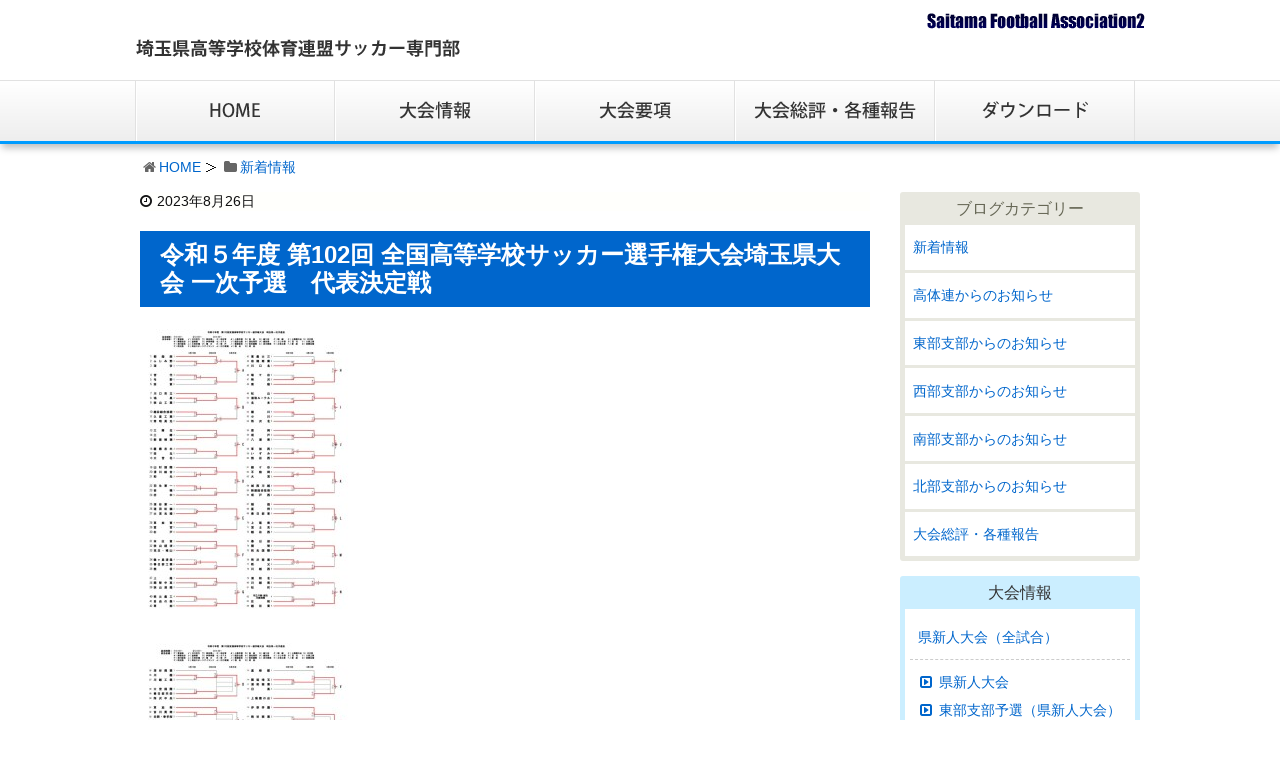

--- FILE ---
content_type: text/html; charset=UTF-8
request_url: https://www.sfa2.jp/18913/
body_size: 8917
content:
<!DOCTYPE html><html lang="ja"><head><meta charset="UTF-8" /><meta http-equiv="X-UA-Compatible" content="IE=edge" /><meta name="viewport" content="width=device-width, initial-scale=1, user-scalable=no" /><meta name="author" content="埼玉県高等学校体育連盟サッカー専門部" /><link type="text/css" media="all" href="https://www.sfa2.jp/wp-content/cache/autoptimize/css/autoptimize_95a95d6574c53f3a331ae04bffeb8025.css" rel="stylesheet" /><title>令和５年度 第102回 全国高等学校サッカー選手権大会埼玉県大会 一次予選　代表決定戦｜埼玉県高等学校体育連盟サッカー専門部</title><meta name="description" content="〇各ブロック代表チーム（２３校）A:朝霞西　B:川口市立　C:慶應志木　D:山村国際　E:深谷第一　F:本庄東　G:草加　H:南稜I:松山　J:豊岡　K:越ヶ谷　L:朝霞　M:春日部　N:越谷東　O:川越　P:川口青陵　Q:県立浦和R:久喜北陽　S:飯能　T:栗橋北彩　U:東野　V:獨協埼玉　W:伊奈学園※２"/><link rel="canonical" href="https://www.sfa2.jp/18913/" /> <script type="application/ld+json">{"@context":"http:\/\/schema.org","@type":"WebSite","@id":"#website","url":"https:\/\/www.sfa2.jp\/","name":"\u57fc\u7389\u770c\u9ad8\u7b49\u5b66\u6821\u4f53\u80b2\u9023\u76df\u30b5\u30c3\u30ab\u30fc\u5c02\u9580\u90e8","potentialAction":{"@type":"SearchAction","target":"https:\/\/www.sfa2.jp\/?s={search_term_string}","query-input":"required name=search_term_string"}}</script> <link rel="pingback" href="https://www.sfa2.jp/xmlrpc.php" /><link rel="alternate" type="application/rss+xml" title="埼玉県高等学校体育連盟サッカー専門部 RSS Feed" href="https://www.sfa2.jp/feed/" /><link rel="alternate" type="application/atom+xml" title="埼玉県高等学校体育連盟サッカー専門部 Atom Feed" href="https://www.sfa2.jp/feed/atom/" /><link rel="icon" href="https://www.sfa2.jp/wp-content/themes/wpthkch/images/favicon.ico" /><link rel="apple-touch-icon-precomposed" href="https://www.sfa2.jp/wp-content/themes/wpthkch/images/apple-touch-icon-precomposed.png" /> <noscript><link rel="stylesheet" id="async-css" href="//www.sfa2.jp/wp-content/themes/wpthk/style.async.min.css" media="all" /></noscript> <script src="//www.sfa2.jp/wp-includes/js/jquery/jquery.js"></script> <link rel="https://api.w.org/" href="https://www.sfa2.jp/wp-json/" /><link rel="alternate" type="application/json+oembed" href="https://www.sfa2.jp/wp-json/oembed/1.0/embed?url=https%3A%2F%2Fwww.sfa2.jp%2F18913%2F" /><link rel="alternate" type="text/xml+oembed" href="https://www.sfa2.jp/wp-json/oembed/1.0/embed?url=https%3A%2F%2Fwww.sfa2.jp%2F18913%2F&#038;format=xml" /> <script>//

					var sampling_active = 0;
					var sampling_rate   = 100;
					var do_request = false;

					if ( !sampling_active ) {
						do_request = true;
					} else {
						var num = Math.floor(Math.random() * sampling_rate) + 1;
						do_request = ( 1 === num );
					}

					if ( do_request ) {

						// Create XMLHttpRequest object and set variables
						var xhr = ( window.XMLHttpRequest )
						  ? new XMLHttpRequest()
						  : new ActiveXObject( "Microsoft.XMLHTTP" ),
						url = "https://www.sfa2.jp/wp-admin/admin-ajax.php",
						params = "action=update_views_ajax&token=c8d3188352&wpp_id=18913";
						// Set request method and target URL
						xhr.open( "POST", url, true );
						// Set request header
						xhr.setRequestHeader( "Content-type", "application/x-www-form-urlencoded" );
						// Hook into onreadystatechange
						xhr.onreadystatechange = function() {
							if ( 4 === xhr.readyState && 200 === xhr.status ) {
								if ( window.console && window.console.log ) {
									window.console.log( xhr.responseText );
								}
							}
						};
						// Send request
						xhr.send( params );

					}

				//</script> <script>window._wpemojiSettings = {"baseUrl":"https:\/\/s.w.org\/images\/core\/emoji\/72x72\/","ext":".png","source":{"concatemoji":"https:\/\/www.sfa2.jp\/wp-includes\/js\/wp-emoji-release.min.js"}};
			!function(a,b,c){function d(a){var c,d=b.createElement("canvas"),e=d.getContext&&d.getContext("2d");return e&&e.fillText?(e.textBaseline="top",e.font="600 32px Arial","flag"===a?(e.fillText(String.fromCharCode(55356,56806,55356,56826),0,0),d.toDataURL().length>3e3):"diversity"===a?(e.fillText(String.fromCharCode(55356,57221),0,0),c=e.getImageData(16,16,1,1).data.toString(),e.fillText(String.fromCharCode(55356,57221,55356,57343),0,0),c!==e.getImageData(16,16,1,1).data.toString()):("simple"===a?e.fillText(String.fromCharCode(55357,56835),0,0):e.fillText(String.fromCharCode(55356,57135),0,0),0!==e.getImageData(16,16,1,1).data[0])):!1}function e(a){var c=b.createElement("script");c.src=a,c.type="text/javascript",b.getElementsByTagName("head")[0].appendChild(c)}var f,g;c.supports={simple:d("simple"),flag:d("flag"),unicode8:d("unicode8"),diversity:d("diversity")},c.DOMReady=!1,c.readyCallback=function(){c.DOMReady=!0},c.supports.simple&&c.supports.flag&&c.supports.unicode8&&c.supports.diversity||(g=function(){c.readyCallback()},b.addEventListener?(b.addEventListener("DOMContentLoaded",g,!1),a.addEventListener("load",g,!1)):(a.attachEvent("onload",g),b.attachEvent("onreadystatechange",function(){"complete"===b.readyState&&c.readyCallback()})),f=c.source||{},f.concatemoji?e(f.concatemoji):f.wpemoji&&f.twemoji&&(e(f.twemoji),e(f.wpemoji)))}(window,document,window._wpemojiSettings);</script> </head><body class="single single-post postid-18913 single-format-standard"><div id="header"><header><div id="head-in"><div class="head-cover"><div class="info"><p id="site-logo"><a href="https://www.sfa2.jp/" rel="home"><img src="/img/default/logo.png" alt="埼玉県高等学校体育連盟サッカー専門部" /></a></p><div class="contact"><p class="pc-sub"><span><img src="/img/default/sfa.png" alt="Saitama Football Association2" /></span></p><p class="sp-sub"><a class="mobi-menu" href="#"><img height="70" src="/img/default/sp-menu.png" alt="メニュー" style="max-width:50px;" /></a></p></div></div></div><nav><div id="nav"><div id="gnavi"><div id="sidr" class="menu"><ul><li class="mobi-menu"><a class="mobi-menu" href="#">メニューを閉じる</a></li><li><a href="https://www.sfa2.jp/" data-label="HOME"><img width="200" height="60" alt="HOME" src="/img/default/home.png" /></a></li><li><span data-label="大会情報"><img width="200" height="60" alt="大会情報" src="/img/default/delegate.png" /></span><ul><li><a href="https://www.sfa2.jp/category/u-18-all/">U-18リーグ</a><ul><li><a href="https://www.sfa2.jp/category/u-18-all/premiere/">プレミアリーグ</a></li><li><a href="https://www.sfa2.jp/category/u-18-all/prince/">プリンスリーグ関東</a></li><li><a href="https://www.sfa2.jp/category/u-18-all/s1/">S1リーグ</a></li><li><a href="https://www.sfa2.jp/category/u-18-all/s2a/">S2リーグ</a></li><li><a href="https://www.sfa2.jp/category/u-18-all/s2b/">S3リーグ</a></li><li><a href="https://www.sfa2.jp/category/u-18-all/u-18toubu/">東部支部リーグ</a></li><li><a href="https://www.sfa2.jp/category/u-18-all/u-18seibu/">西部支部リーグ</a></li><li><a href="https://www.sfa2.jp/category/u-18-all/u-18nanbu/">南部支部リーグ</a></li><li><a href="https://www.sfa2.jp/category/u-18-all/u-18hokubu/">北部支部リーグ</a></li></ul></li><li><a href="https://www.sfa2.jp/category/u-16-all/">U-16リーグ</a><ul><li><a href="https://www.sfa2.jp/category/u-16-all/league1/">1部リーグ</a></li><li><a href="https://www.sfa2.jp/category/u-16-all/league2a/">2部リーグA</a></li><li><a href="https://www.sfa2.jp/category/u-16-all/league2b/">2部リーグB</a></li><li><a href="https://www.sfa2.jp/category/u-16-all/u-16toubu/">東部支部リーグ</a></li><li><a href="https://www.sfa2.jp/category/u-16-all/u-16seibu/">西部支部リーグ</a></li><li><a href="https://www.sfa2.jp/category/u-16-all/u-16nanbu/">南部支部リーグ</a></li><li><a href="https://www.sfa2.jp/category/u-16-all/u-16hokubu/">北部支部リーグ</a></li></ul></li><li><a href="https://www.sfa2.jp/category/shinjin-all/shinjin/">県新人大会</a><ul><li><a href="https://www.sfa2.jp/category/shinjin-all/shinjin-toubu/">東部支部予選</a></li><li><a href="https://www.sfa2.jp/category/shinjin-all/shinjin-seibu/">西部支部予選</a></li><li><a href="https://www.sfa2.jp/category/shinjin-all/shinjin-nanbu/">南部支部予選</a></li><li><a href="https://www.sfa2.jp/category/shinjin-all/shinjin-hokubu/">北部支部予選</a></li></ul></li><li><a href="https://www.sfa2.jp/category/kanto-all/kanto/">関東高校サッカー大会</a><ul><li><a href="https://www.sfa2.jp/category/kanto-all/kanto-yosen/">関東大会県予選</a></li></ul></li><li><a href="https://www.sfa2.jp/category/soutai-all/soutai/">全国高校総体</a><ul><li><a href="https://www.sfa2.jp/category/soutai-all/soutai-ken/">総体県予選</a></li><li><a href="https://www.sfa2.jp/category/soutai-all/soutai-toubu/">東部支部予選</a></li><li><a href="https://www.sfa2.jp/category/soutai-all/soutai-seibu/">西部支部予選</a></li><li><a href="https://www.sfa2.jp/category/soutai-all/soutai-nanbu/">南部支部予選</a></li><li><a href="https://www.sfa2.jp/category/soutai-all/soutai-hokubu/">北部支部予選</a></li></ul></li><li><a href="https://www.sfa2.jp/category/sensyuken-all/sensyuken/">全国高校選手権大会</a><ul><li><a href="https://www.sfa2.jp/category/sensyuken-all/sensyuken-1/">選手権大会一次予選</a></li><li><a href="https://www.sfa2.jp/category/sensyuken-all/sensyuken-2/">選手権大会二次予選</a></li></ul></li></ul></li><li><a href="https://www.sfa2.jp/result/" data-label="大会概要"><img width="200" height="60" alt="大会概要" src="/img/default/result.png" /></a></li><li><a href="https://www.sfa2.jp/category/report/" data-label="大会総評・各種報告"><img width="200" height="60" alt="大会総評・各種報告" src="/img/default/report.png" /></a></li><li><a href="https://www.sfa2.jp/download/" data-label="ダウンロード"><img width="200" height="60" alt="ダウンロード" src="/img/default/download.png" /></a></li></ul></div></div></div></nav></div></header></div><div class="container"><div id="breadcrumb"><ol><li class="first"><i class="fa fa-home fa-fw"></i><a href="https://www.sfa2.jp/">HOME</a></li><li><i class="fa fa-folder fa-fw"></i><a href="https://www.sfa2.jp/category/topics/">新着情報</a></li></ol></div> <script type="application/ld+json">{
  "@context": "http://schema.org",
  "@type": "BreadcrumbList",
  "itemListElement":
  [
    {
      "@type": "ListItem",
      "position": 1,
      "item":
      {
        "@id": "https://www.sfa2.jp/",
        "name": "HOME"
      }
    }
                          ,{
        "@type": "ListItem",
        "position": 2,
        "item":
        {
          "@id": "https://www.sfa2.jp/category/topics/",
          "name": "新着情報"
        }
      }
    ]
}</script> <div id="primary" class="clearfix"><div id="main"><main><div id="contents"><div id="core" class="pcore"><article><div id="post-18913" class="post post-18913 type-post status-publish format-standard category-topics"><p class="meta"><i class="fa fa-clock-o"></i><span class="date published"><time class="entry-date updated" datetime="2023-08-26T20:15:59+00:00">2023年8月26日</time></span></p><h1 class="entry-title">令和５年度 第102回 全国高等学校サッカー選手権大会埼玉県大会 一次予選　代表決定戦</h1><p class="txt-c"><a href="" rel="lightbox"></a></p><p><a class="link-to-pdf" title="R5選手権一次トーナメント" href="https://www.sfa2.jp/wp-content/uploads/2023/08/de3bc4bb1bcd6c61b75148567e11cc8c-2.pdf" target="_blank" rel="attachment wp-att-18914"><img class="alignnone size-medium wp-image-18915 thumb-of-pdf" src="https://www.sfa2.jp/wp-content/uploads/2023/08/de3bc4bb1bcd6c61b75148567e11cc8c-2-pdf-medium.jpg" alt="R5選手権一次トーナメントのサムネイル" width="212" height="300" srcset="https://www.sfa2.jp/wp-content/uploads/2023/08/de3bc4bb1bcd6c61b75148567e11cc8c-2-pdf-medium.jpg 212w, https://www.sfa2.jp/wp-content/uploads/2023/08/de3bc4bb1bcd6c61b75148567e11cc8c-2-pdf.jpg 724w, https://www.sfa2.jp/wp-content/uploads/2023/08/de3bc4bb1bcd6c61b75148567e11cc8c-2-pdf-thumb530.jpg 375w, https://www.sfa2.jp/wp-content/uploads/2023/08/de3bc4bb1bcd6c61b75148567e11cc8c-2-pdf-thumb565.jpg 399w, https://www.sfa2.jp/wp-content/uploads/2023/08/de3bc4bb1bcd6c61b75148567e11cc8c-2-pdf-thumb710.jpg 502w, https://www.sfa2.jp/wp-content/uploads/2023/08/de3bc4bb1bcd6c61b75148567e11cc8c-2-pdf-thumb725.jpg 513w" sizes="(max-width: 212px) 100vw, 212px" /></a></p><p><a class="link-to-pdf" title="R5選手権一次トーナメント 4" href="https://www.sfa2.jp/wp-content/uploads/2023/08/7e64c684fd4077e292d113476f16dc8d.pdf" target="_blank" rel="attachment wp-att-18916"><img class="alignnone size-medium wp-image-18917 thumb-of-pdf" src="https://www.sfa2.jp/wp-content/uploads/2023/08/7e64c684fd4077e292d113476f16dc8d-pdf-medium.jpg" alt="R5選手権一次トーナメント 4のサムネイル" width="212" height="300" srcset="https://www.sfa2.jp/wp-content/uploads/2023/08/7e64c684fd4077e292d113476f16dc8d-pdf-medium.jpg 212w, https://www.sfa2.jp/wp-content/uploads/2023/08/7e64c684fd4077e292d113476f16dc8d-pdf.jpg 724w, https://www.sfa2.jp/wp-content/uploads/2023/08/7e64c684fd4077e292d113476f16dc8d-pdf-thumb530.jpg 375w, https://www.sfa2.jp/wp-content/uploads/2023/08/7e64c684fd4077e292d113476f16dc8d-pdf-thumb565.jpg 399w, https://www.sfa2.jp/wp-content/uploads/2023/08/7e64c684fd4077e292d113476f16dc8d-pdf-thumb710.jpg 502w, https://www.sfa2.jp/wp-content/uploads/2023/08/7e64c684fd4077e292d113476f16dc8d-pdf-thumb725.jpg 513w" sizes="(max-width: 212px) 100vw, 212px" /></a></p><p>〇各ブロック代表チーム（２３校）</p><p>A:朝霞西　B:川口市立　C:慶應志木　D:山村国際　E:深谷第一　F:本庄東　G:草加　H:南稜</p><p>I:松山　J:豊岡　K:越ヶ谷　L:朝霞　M:春日部　N:越谷東　O:川越　P:川口青陵　Q:県立浦和</p><p>R:久喜北陽　S:飯能　T:栗橋北彩　U:東野　V:獨協埼玉　W:伊奈学園</p><p>※２次予選進出チーム（４８校）</p><p>●高校総体県予選ベスト８チーム（８校）</p><p>（武南、浦和南、正智深谷、昌平、狭山ヶ丘、埼玉平成、川越東、西武台）</p><p>●Sリーグ参加チーム（１７校）</p><p>（本庄第一、細田学園、大宮南、市立浦和、国際学院、花咲徳栄、武蔵越生、成徳深谷、浦和学院、埼玉栄、聖望学園、立教新座、浦和西、西武文理、浦和東、大宮東、早大本庄）</p><p>●１次予選各ブロック代表チーム（２３校）</p><p>（朝霞西、川口市立、慶應志木、山村国際、深谷第一、本庄東、草加、南稜、松山、豊岡、越ヶ谷、朝霞、春日部、越谷東、川越、川口青陵、県立浦和、久喜北陽、飯能、栗橋北彩、東野、獨協埼玉、伊奈学園）</p><div class="clearfix"></div><hr /></div><h2 class="sns-msg">よろしければシェアお願いします</h2><aside><div id="sns-bottoms"><div class="sns-c"><ul class="snsb clearfix"><li class="twitter"><a href="https://twitter.com/share?text=%E4%BB%A4%E5%92%8C%EF%BC%95%E5%B9%B4%E5%BA%A6%20%E7%AC%AC102%E5%9B%9E%20%E5%85%A8%E5%9B%BD%E9%AB%98%E7%AD%89%E5%AD%A6%E6%A0%A1%E3%82%B5%E3%83%83%E3%82%AB%E3%83%BC%E9%81%B8%E6%89%8B%E6%A8%A9%E5%A4%A7%E4%BC%9A%E5%9F%BC%E7%8E%89%E7%9C%8C%E5%A4%A7%E4%BC%9A%20%E4%B8%80%E6%AC%A1%E4%BA%88%E9%81%B8%E3%80%80%E4%BB%A3%E8%A1%A8%E6%B1%BA%E5%AE%9A%E6%88%A6%EF%BD%9C%E5%9F%BC%E7%8E%89%E7%9C%8C%E9%AB%98%E7%AD%89%E5%AD%A6%E6%A0%A1%E4%BD%93%E8%82%B2%E9%80%A3%E7%9B%9F%E3%82%B5%E3%83%83%E3%82%AB%E3%83%BC%E5%B0%82%E9%96%80%E9%83%A8&amp;url=https://www.sfa2.jp/18913/" title="Tweet" target="blank" rel="nofollow"><i class="fa fa-twitter">&nbsp;</i><span class="snsname">Twitter</span></a></li><li class="facebook"><a href="https://www.facebook.com/sharer/sharer.php?u=https://www.sfa2.jp/18913/&amp;t=%E4%BB%A4%E5%92%8C%EF%BC%95%E5%B9%B4%E5%BA%A6%20%E7%AC%AC102%E5%9B%9E%20%E5%85%A8%E5%9B%BD%E9%AB%98%E7%AD%89%E5%AD%A6%E6%A0%A1%E3%82%B5%E3%83%83%E3%82%AB%E3%83%BC%E9%81%B8%E6%89%8B%E6%A8%A9%E5%A4%A7%E4%BC%9A%E5%9F%BC%E7%8E%89%E7%9C%8C%E5%A4%A7%E4%BC%9A%20%E4%B8%80%E6%AC%A1%E4%BA%88%E9%81%B8%E3%80%80%E4%BB%A3%E8%A1%A8%E6%B1%BA%E5%AE%9A%E6%88%A6%EF%BD%9C%E5%9F%BC%E7%8E%89%E7%9C%8C%E9%AB%98%E7%AD%89%E5%AD%A6%E6%A0%A1%E4%BD%93%E8%82%B2%E9%80%A3%E7%9B%9F%E3%82%B5%E3%83%83%E3%82%AB%E3%83%BC%E5%B0%82%E9%96%80%E9%83%A8" title="Share on Facebook" target="blank" rel="nofollow"><i class="fa fa-facebook">&nbsp;</i><span class="snsname">Facebook</span></a></li><li class="line"><a href="https://line.me/R/msg/text/?%E4%BB%A4%E5%92%8C%EF%BC%95%E5%B9%B4%E5%BA%A6%20%E7%AC%AC102%E5%9B%9E%20%E5%85%A8%E5%9B%BD%E9%AB%98%E7%AD%89%E5%AD%A6%E6%A0%A1%E3%82%B5%E3%83%83%E3%82%AB%E3%83%BC%E9%81%B8%E6%89%8B%E6%A8%A9%E5%A4%A7%E4%BC%9A%E5%9F%BC%E7%8E%89%E7%9C%8C%E5%A4%A7%E4%BC%9A%20%E4%B8%80%E6%AC%A1%E4%BA%88%E9%81%B8%E3%80%80%E4%BB%A3%E8%A1%A8%E6%B1%BA%E5%AE%9A%E6%88%A6%EF%BD%9C%E5%9F%BC%E7%8E%89%E7%9C%8C%E9%AB%98%E7%AD%89%E5%AD%A6%E6%A0%A1%E4%BD%93%E8%82%B2%E9%80%A3%E7%9B%9F%E3%82%B5%E3%83%83%E3%82%AB%E3%83%BC%E5%B0%82%E9%96%80%E9%83%A8%0Ahttps://www.sfa2.jp/18913/" target="_blank"><i class="fa fa-comment" aria-hidden="true">&nbsp;</i><span class="snsname">LINE</span></a></li></ul><div class="clearfix"></div></div></div></aside><div class="pnavi"><div class="next"><a href="https://www.sfa2.jp/18932/" rel="next"><div class="no-img-next"><i class="fa fa-sticky-note-o"></i></div><div class="ntitle">U-16埼玉県サッカーリーグ2023　※結果更新</div><div class="next-arrow"><i class="fa fa-arrow-right pull-right"></i>Next</div></a></div><div class="prev"><a href="https://www.sfa2.jp/18896/" rel="prev"><div class="no-img-prev"><i class="fa fa-file-text-o"></i></div><div class="ptitle">高円宮杯 JFA U-18 サッカーリーグ 2023 埼玉 SS2B ※結果更新</div><div class="prev-arrow"><i class="fa fa-arrow-left pull-left"></i>Prev</div></a></div></div><p class="txt-r"><a href="https://www.sfa2.jp/date/2023/08/">2023年8月に投稿した埼玉県高等学校体育連盟サッカー専門部の記事一覧</a></p><div id="trackback"><h3 class="tb"><i class="fa fa-reply-all"></i>この記事のトラックバックURL</h3> <input type="text" name="trackback_url" size="60" value="https://www.sfa2.jp/18913/trackback/" readonly="readonly" class="trackback-url" tabindex="0" accesskey="t" /></div></article></div></div></main></div><div class="sidebar"><div id="side"><aside><div id="side-fixed"><div id="text-15" class="widget widget_text"><div class="textwidget"><div class="s-blog"><h3>ブログカテゴリー</h3><ul><li class="cat-item cat-item-1"><a href="https://www.sfa2.jp/category/topics/" >新着情報</a></li><li class="cat-item cat-item-6"><a href="https://www.sfa2.jp/category/sfa2-info/" >高体連からのお知らせ</a></li><li class="cat-item cat-item-8"><a href="https://www.sfa2.jp/category/toubu-info/" >東部支部からのお知らせ</a></li><li class="cat-item cat-item-710"><a href="https://www.sfa2.jp/category/seibu-info/" >西部支部からのお知らせ</a></li><li class="cat-item cat-item-711"><a href="https://www.sfa2.jp/category/nanbu-info/" >南部支部からのお知らせ</a></li><li class="cat-item cat-item-712"><a href="https://www.sfa2.jp/category/hokubu-info/" >北部支部からのお知らせ</a></li><li class="cat-item cat-item-713"><a href="https://www.sfa2.jp/category/report/" >大会総評・各種報告</a></li></ul></div></div></div><div id="text-19" class="widget widget_text"><div class="textwidget"><div class="s-blog s-tournament"><h3>大会情報</h3><ul><li class="cat-item cat-item-753"><a href="https://www.sfa2.jp/category/shinjin-all/" >県新人大会（全試合）</a><ul class='children'><li class="cat-item cat-item-720"><a href="https://www.sfa2.jp/category/shinjin-all/shinjin/" >県新人大会</a></li><li class="cat-item cat-item-721"><a href="https://www.sfa2.jp/category/shinjin-all/shinjin-toubu/" >東部支部予選（県新人大会）</a></li><li class="cat-item cat-item-722"><a href="https://www.sfa2.jp/category/shinjin-all/shinjin-seibu/" >西部支部予選（県新人大会）</a></li><li class="cat-item cat-item-723"><a href="https://www.sfa2.jp/category/shinjin-all/shinjin-nanbu/" >南部支部予選（県新人大会）</a></li><li class="cat-item cat-item-724"><a href="https://www.sfa2.jp/category/shinjin-all/shinjin-hokubu/" >北部支部予選（県新人大会）</a></li></ul></li><li class="cat-item cat-item-754"><a href="https://www.sfa2.jp/category/kanto-all/" >関東大会（全試合）</a><ul class='children'><li class="cat-item cat-item-725"><a href="https://www.sfa2.jp/category/kanto-all/kanto/" >関東大会</a></li><li class="cat-item cat-item-726"><a href="https://www.sfa2.jp/category/kanto-all/kanto-yosen/" >関東大会県予選</a></li></ul></li><li class="cat-item cat-item-755"><a href="https://www.sfa2.jp/category/sensyuken-all/" >全国高校選手権大会（全試合）</a><ul class='children'><li class="cat-item cat-item-733"><a href="https://www.sfa2.jp/category/sensyuken-all/sensyuken/" >全国高校選手権大会</a></li><li class="cat-item cat-item-734"><a href="https://www.sfa2.jp/category/sensyuken-all/sensyuken-1/" >選手権大会一次予選</a></li><li class="cat-item cat-item-735"><a href="https://www.sfa2.jp/category/sensyuken-all/sensyuken-2/" >選手権大会二次予選</a></li></ul></li><li class="cat-item cat-item-756"><a href="https://www.sfa2.jp/category/soutai-all/" >全国高校総体（全試合）</a><ul class='children'><li class="cat-item cat-item-727"><a href="https://www.sfa2.jp/category/soutai-all/soutai/" >全国高校総体</a></li><li class="cat-item cat-item-728"><a href="https://www.sfa2.jp/category/soutai-all/soutai-ken/" >高校総体県予選</a></li><li class="cat-item cat-item-729"><a href="https://www.sfa2.jp/category/soutai-all/soutai-toubu/" >東部支部予選（総体）</a></li><li class="cat-item cat-item-730"><a href="https://www.sfa2.jp/category/soutai-all/soutai-seibu/" >西部支部予選（総体）</a></li><li class="cat-item cat-item-731"><a href="https://www.sfa2.jp/category/soutai-all/soutai-nanbu/" >南部支部予選（総体）</a></li><li class="cat-item cat-item-732"><a href="https://www.sfa2.jp/category/soutai-all/soutai-hokubu/" >北部支部予選（総体）</a></li></ul></li><li class="cat-item cat-item-757"><a href="https://www.sfa2.jp/category/u-18-all/" >U-18リーグ（全試合）</a><ul class='children'><li class="cat-item cat-item-736"><a href="https://www.sfa2.jp/category/u-18-all/premiere/" >プレミアリーグ</a></li><li class="cat-item cat-item-737"><a href="https://www.sfa2.jp/category/u-18-all/prince/" >プリンスリーグ関東</a></li><li class="cat-item cat-item-738"><a href="https://www.sfa2.jp/category/u-18-all/s1/" >S1リーグ</a></li><li class="cat-item cat-item-739"><a href="https://www.sfa2.jp/category/u-18-all/s2a/" >S2リーグ</a></li><li class="cat-item cat-item-740"><a href="https://www.sfa2.jp/category/u-18-all/s2b/" >S3リーグ</a></li><li class="cat-item cat-item-741"><a href="https://www.sfa2.jp/category/u-18-all/u-18toubu/" >東部支部リーグ（U-18）</a></li><li class="cat-item cat-item-742"><a href="https://www.sfa2.jp/category/u-18-all/u-18seibu/" >西部支部リーグ（U-18）</a></li><li class="cat-item cat-item-743"><a href="https://www.sfa2.jp/category/u-18-all/u-18nanbu/" >南部支部リーグ（U-18）</a></li><li class="cat-item cat-item-744"><a href="https://www.sfa2.jp/category/u-18-all/u-18hokubu/" >北部支部リーグ（U-18）</a></li></ul></li><li class="cat-item cat-item-745"><a href="https://www.sfa2.jp/category/u-16-all/" >U-16リーグ（全試合）</a><ul class='children'><li class="cat-item cat-item-746"><a href="https://www.sfa2.jp/category/u-16-all/league1/" >1部リーグ</a></li><li class="cat-item cat-item-747"><a href="https://www.sfa2.jp/category/u-16-all/league2a/" >2部リーグA</a></li><li class="cat-item cat-item-752"><a href="https://www.sfa2.jp/category/u-16-all/league2b/" >2部リーグB</a></li><li class="cat-item cat-item-748"><a href="https://www.sfa2.jp/category/u-16-all/u-16toubu/" >東部支部リーグ（U-16）</a></li><li class="cat-item cat-item-749"><a href="https://www.sfa2.jp/category/u-16-all/u-16seibu/" >西部支部リーグ（U-16）</a></li><li class="cat-item cat-item-750"><a href="https://www.sfa2.jp/category/u-16-all/u-16nanbu/" >南部支部リーグ（U-16）</a></li><li class="cat-item cat-item-751"><a href="https://www.sfa2.jp/category/u-16-all/u-16hokubu/" >北部支部リーグ（U-16）</a></li></ul></li></ul></div></div></div><div id="archives-2" class="widget widget_archive"><h3 class="side-title">アーカイブ</h3> <label class="screen-reader-text" for="archives-dropdown-2">アーカイブ</label> <select id="archives-dropdown-2" name="archive-dropdown" onchange='document.location.href=this.options[this.selectedIndex].value;'><option value="">月を選択</option><option value='https://www.sfa2.jp/date/2026/01/'> 2026年1月</option><option value='https://www.sfa2.jp/date/2025/12/'> 2025年12月</option><option value='https://www.sfa2.jp/date/2025/11/'> 2025年11月</option><option value='https://www.sfa2.jp/date/2025/10/'> 2025年10月</option><option value='https://www.sfa2.jp/date/2025/09/'> 2025年9月</option><option value='https://www.sfa2.jp/date/2025/08/'> 2025年8月</option><option value='https://www.sfa2.jp/date/2025/07/'> 2025年7月</option><option value='https://www.sfa2.jp/date/2025/06/'> 2025年6月</option><option value='https://www.sfa2.jp/date/2025/05/'> 2025年5月</option><option value='https://www.sfa2.jp/date/2025/04/'> 2025年4月</option><option value='https://www.sfa2.jp/date/2025/03/'> 2025年3月</option><option value='https://www.sfa2.jp/date/2025/02/'> 2025年2月</option><option value='https://www.sfa2.jp/date/2025/01/'> 2025年1月</option><option value='https://www.sfa2.jp/date/2024/12/'> 2024年12月</option><option value='https://www.sfa2.jp/date/2024/11/'> 2024年11月</option><option value='https://www.sfa2.jp/date/2024/10/'> 2024年10月</option><option value='https://www.sfa2.jp/date/2024/09/'> 2024年9月</option><option value='https://www.sfa2.jp/date/2024/08/'> 2024年8月</option><option value='https://www.sfa2.jp/date/2024/07/'> 2024年7月</option><option value='https://www.sfa2.jp/date/2024/06/'> 2024年6月</option><option value='https://www.sfa2.jp/date/2024/05/'> 2024年5月</option><option value='https://www.sfa2.jp/date/2024/04/'> 2024年4月</option><option value='https://www.sfa2.jp/date/2024/03/'> 2024年3月</option><option value='https://www.sfa2.jp/date/2024/02/'> 2024年2月</option><option value='https://www.sfa2.jp/date/2024/01/'> 2024年1月</option><option value='https://www.sfa2.jp/date/2023/12/'> 2023年12月</option><option value='https://www.sfa2.jp/date/2023/11/'> 2023年11月</option><option value='https://www.sfa2.jp/date/2023/10/'> 2023年10月</option><option value='https://www.sfa2.jp/date/2023/09/'> 2023年9月</option><option value='https://www.sfa2.jp/date/2023/08/'> 2023年8月</option><option value='https://www.sfa2.jp/date/2023/07/'> 2023年7月</option><option value='https://www.sfa2.jp/date/2023/06/'> 2023年6月</option><option value='https://www.sfa2.jp/date/2023/05/'> 2023年5月</option><option value='https://www.sfa2.jp/date/2023/04/'> 2023年4月</option><option value='https://www.sfa2.jp/date/2023/03/'> 2023年3月</option><option value='https://www.sfa2.jp/date/2023/02/'> 2023年2月</option><option value='https://www.sfa2.jp/date/2023/01/'> 2023年1月</option><option value='https://www.sfa2.jp/date/2022/12/'> 2022年12月</option><option value='https://www.sfa2.jp/date/2022/11/'> 2022年11月</option><option value='https://www.sfa2.jp/date/2022/10/'> 2022年10月</option><option value='https://www.sfa2.jp/date/2022/09/'> 2022年9月</option><option value='https://www.sfa2.jp/date/2022/08/'> 2022年8月</option><option value='https://www.sfa2.jp/date/2022/07/'> 2022年7月</option><option value='https://www.sfa2.jp/date/2022/06/'> 2022年6月</option><option value='https://www.sfa2.jp/date/2022/05/'> 2022年5月</option><option value='https://www.sfa2.jp/date/2022/04/'> 2022年4月</option><option value='https://www.sfa2.jp/date/2022/03/'> 2022年3月</option><option value='https://www.sfa2.jp/date/2022/02/'> 2022年2月</option><option value='https://www.sfa2.jp/date/2022/01/'> 2022年1月</option><option value='https://www.sfa2.jp/date/2021/12/'> 2021年12月</option><option value='https://www.sfa2.jp/date/2021/11/'> 2021年11月</option><option value='https://www.sfa2.jp/date/2021/10/'> 2021年10月</option><option value='https://www.sfa2.jp/date/2021/09/'> 2021年9月</option><option value='https://www.sfa2.jp/date/2021/08/'> 2021年8月</option><option value='https://www.sfa2.jp/date/2021/07/'> 2021年7月</option><option value='https://www.sfa2.jp/date/2021/06/'> 2021年6月</option><option value='https://www.sfa2.jp/date/2021/05/'> 2021年5月</option><option value='https://www.sfa2.jp/date/2021/04/'> 2021年4月</option><option value='https://www.sfa2.jp/date/2021/03/'> 2021年3月</option><option value='https://www.sfa2.jp/date/2021/01/'> 2021年1月</option><option value='https://www.sfa2.jp/date/2020/12/'> 2020年12月</option><option value='https://www.sfa2.jp/date/2020/11/'> 2020年11月</option><option value='https://www.sfa2.jp/date/2020/10/'> 2020年10月</option><option value='https://www.sfa2.jp/date/2020/09/'> 2020年9月</option><option value='https://www.sfa2.jp/date/2020/08/'> 2020年8月</option><option value='https://www.sfa2.jp/date/2020/05/'> 2020年5月</option><option value='https://www.sfa2.jp/date/2020/04/'> 2020年4月</option><option value='https://www.sfa2.jp/date/2020/03/'> 2020年3月</option><option value='https://www.sfa2.jp/date/2020/02/'> 2020年2月</option><option value='https://www.sfa2.jp/date/2020/01/'> 2020年1月</option><option value='https://www.sfa2.jp/date/2019/12/'> 2019年12月</option><option value='https://www.sfa2.jp/date/2019/11/'> 2019年11月</option><option value='https://www.sfa2.jp/date/2019/10/'> 2019年10月</option><option value='https://www.sfa2.jp/date/2019/09/'> 2019年9月</option><option value='https://www.sfa2.jp/date/2019/08/'> 2019年8月</option><option value='https://www.sfa2.jp/date/2019/07/'> 2019年7月</option><option value='https://www.sfa2.jp/date/2019/06/'> 2019年6月</option><option value='https://www.sfa2.jp/date/2019/05/'> 2019年5月</option><option value='https://www.sfa2.jp/date/2019/04/'> 2019年4月</option><option value='https://www.sfa2.jp/date/2019/03/'> 2019年3月</option><option value='https://www.sfa2.jp/date/2019/02/'> 2019年2月</option><option value='https://www.sfa2.jp/date/2019/01/'> 2019年1月</option><option value='https://www.sfa2.jp/date/2018/12/'> 2018年12月</option><option value='https://www.sfa2.jp/date/2018/11/'> 2018年11月</option><option value='https://www.sfa2.jp/date/2018/10/'> 2018年10月</option><option value='https://www.sfa2.jp/date/2018/09/'> 2018年9月</option><option value='https://www.sfa2.jp/date/2018/08/'> 2018年8月</option><option value='https://www.sfa2.jp/date/2018/07/'> 2018年7月</option><option value='https://www.sfa2.jp/date/2018/06/'> 2018年6月</option><option value='https://www.sfa2.jp/date/2018/05/'> 2018年5月</option><option value='https://www.sfa2.jp/date/2018/04/'> 2018年4月</option><option value='https://www.sfa2.jp/date/2018/03/'> 2018年3月</option><option value='https://www.sfa2.jp/date/2018/02/'> 2018年2月</option><option value='https://www.sfa2.jp/date/2018/01/'> 2018年1月</option><option value='https://www.sfa2.jp/date/2017/12/'> 2017年12月</option><option value='https://www.sfa2.jp/date/2017/11/'> 2017年11月</option><option value='https://www.sfa2.jp/date/2017/10/'> 2017年10月</option><option value='https://www.sfa2.jp/date/2017/08/'> 2017年8月</option><option value='https://www.sfa2.jp/date/2017/07/'> 2017年7月</option><option value='https://www.sfa2.jp/date/2017/06/'> 2017年6月</option><option value='https://www.sfa2.jp/date/2017/05/'> 2017年5月</option><option value='https://www.sfa2.jp/date/2017/04/'> 2017年4月</option><option value='https://www.sfa2.jp/date/2017/02/'> 2017年2月</option><option value='https://www.sfa2.jp/date/2017/01/'> 2017年1月</option><option value='https://www.sfa2.jp/date/2016/11/'> 2016年11月</option><option value='https://www.sfa2.jp/date/2016/08/'> 2016年8月</option> </select></div></div></aside></div></div></div><div class="clearfix"></div></div><div id="footer"><footer><div id="foot-in"><ul class="tree"><li> <span class="bough">埼玉県高体育連サッカー専門部</span><ul><li><a href="https://www.sfa2.jp/">HOME</a></li><li><a href="https://www.sfa2.jp/about/">サイトについて</a></li><li><a href="https://www.sfa2.jp/record/">栄光の記録</a></li><li><a href="https://www.sfa2.jp/contract/">利用規約</a></li><li><a href="https://www.sfa2.jp/policy/">プライバシーポリシー</a></li><li><a href="https://www.sfa2.jp/form/">お問い合わせ</a></li><li><a href="https://www.sfa2.jp/qa/">よくある質問</a></li><li><a href="https://www.sfa2.jp/site/">関連サイト（リンク）</a></li><li><a href="https://www.sfa2.jp/sitemap/">サイトマップ</a></li></ul> <span class="bough">大会要項・総評・各種報告</span><ul><li><a href="https://www.sfa2.jp/result/">大会要項</a></li><li><a href="https://www.sfa2.jp/category/report/">大会総評・各種報告</a></li></ul> <span class="bough">各支部情報</span><ul><li><a href="https://www.sfa2.jp/east/">東部支部</a></li><li><a href="https://www.sfa2.jp/west/">西部支部</a></li><li><a href="https://www.sfa2.jp/south/">南部支部</a></li><li><a href="https://www.sfa2.jp/north/">北部支部</a></li></ul></li><li> <span class="bough">大会情報</span><ul><li class="cat-item cat-item-753"><a href="https://www.sfa2.jp/category/shinjin-all/" >県新人大会（全試合）</a><ul class="children"><li class="cat-item cat-item-720"><a href="https://www.sfa2.jp/category/shinjin-all/shinjin/" >県新人大会</a></li><li class="cat-item cat-item-721"><a href="https://www.sfa2.jp/category/shinjin-all/shinjin-toubu/" >東部支部予選（県新人大会）</a></li><li class="cat-item cat-item-722"><a href="https://www.sfa2.jp/category/shinjin-all/shinjin-seibu/" >西部支部予選（県新人大会）</a></li><li class="cat-item cat-item-723"><a href="https://www.sfa2.jp/category/shinjin-all/shinjin-nanbu/" >南部支部予選（県新人大会）</a></li><li class="cat-item cat-item-724"><a href="https://www.sfa2.jp/category/shinjin-all/shinjin-hokubu/" >北部支部予選（県新人大会）</a></li></ul></li><li class="cat-item cat-item-754"><a href="https://www.sfa2.jp/category/kanto-all/" >関東大会（全試合）</a><ul class="children"><li class="cat-item cat-item-725"><a href="https://www.sfa2.jp/category/kanto-all/kanto/" >関東大会</a></li><li class="cat-item cat-item-726"><a href="https://www.sfa2.jp/category/kanto-all/kanto-yosen/" >関東大会県予選</a></li></ul></li><li class="cat-item cat-item-755"><a href="https://www.sfa2.jp/category/sensyuken-all/" >全国高校選手権大会（全試合）</a><ul class="children"><li class="cat-item cat-item-733"><a href="https://www.sfa2.jp/category/sensyuken-all/sensyuken/" >全国高校選手権大会</a></li><li class="cat-item cat-item-734"><a href="https://www.sfa2.jp/category/sensyuken-all/sensyuken-1/" >選手権大会一次予選</a></li><li class="cat-item cat-item-735"><a href="https://www.sfa2.jp/category/sensyuken-all/sensyuken-2/" >選手権大会二次予選</a></li></ul></li><li class="cat-item cat-item-756"><a href="https://www.sfa2.jp/category/soutai-all/" >全国高校総体（全試合）</a><ul class="children"><li class="cat-item cat-item-727"><a href="https://www.sfa2.jp/category/soutai-all/soutai/" >全国高校総体</a></li><li class="cat-item cat-item-728"><a href="https://www.sfa2.jp/category/soutai-all/soutai-ken/" >高校総体県予選</a></li><li class="cat-item cat-item-729"><a href="https://www.sfa2.jp/category/soutai-all/soutai-toubu/" >東部支部予選（総体）</a></li><li class="cat-item cat-item-730"><a href="https://www.sfa2.jp/category/soutai-all/soutai-seibu/" >西部支部予選（総体）</a></li><li class="cat-item cat-item-731"><a href="https://www.sfa2.jp/category/soutai-all/soutai-nanbu/" >南部支部予選（総体）</a></li><li class="cat-item cat-item-732"><a href="https://www.sfa2.jp/category/soutai-all/soutai-hokubu/" >北部支部予選（総体）</a></li></ul></li></ul></li><li> <span class="bough">リーグ情報</span><ul><li class="cat-item cat-item-757"><a href="https://www.sfa2.jp/category/u-18-all/" >U-18リーグ（全試合）</a><ul class="children"><li class="cat-item cat-item-736"><a href="https://www.sfa2.jp/category/u-18-all/premiere/" >プレミアリーグ</a></li><li class="cat-item cat-item-737"><a href="https://www.sfa2.jp/category/u-18-all/prince/" >プリンスリーグ関東</a></li><li class="cat-item cat-item-738"><a href="https://www.sfa2.jp/category/u-18-all/s1/" >S1リーグ</a></li><li class="cat-item cat-item-739"><a href="https://www.sfa2.jp/category/u-18-all/s2a/" >S2リーグ</a></li><li class="cat-item cat-item-740"><a href="https://www.sfa2.jp/category/u-18-all/s2b/" >S3リーグ</a></li><li class="cat-item cat-item-741"><a href="https://www.sfa2.jp/category/u-18-all/u-18toubu/" >東部支部リーグ（U-18）</a></li><li class="cat-item cat-item-742"><a href="https://www.sfa2.jp/category/u-18-all/u-18seibu/" >西部支部リーグ（U-18）</a></li><li class="cat-item cat-item-743"><a href="https://www.sfa2.jp/category/u-18-all/u-18nanbu/" >南部支部リーグ（U-18）</a></li><li class="cat-item cat-item-744"><a href="https://www.sfa2.jp/category/u-18-all/u-18hokubu/" >北部支部リーグ（U-18）</a></li></ul></li><li class="cat-item cat-item-745"><a href="https://www.sfa2.jp/category/u-16-all/" >U-16リーグ（全試合）</a><ul class="children"><li class="cat-item cat-item-746"><a href="https://www.sfa2.jp/category/u-16-all/league1/" >1部リーグ</a></li><li class="cat-item cat-item-747"><a href="https://www.sfa2.jp/category/u-16-all/league2a/" >2部リーグA</a></li><li class="cat-item cat-item-752"><a href="https://www.sfa2.jp/category/u-16-all/league2b/" >2部リーグB</a></li><li class="cat-item cat-item-748"><a href="https://www.sfa2.jp/category/u-16-all/u-16toubu/" >東部支部リーグ（U-16）</a></li><li class="cat-item cat-item-749"><a href="https://www.sfa2.jp/category/u-16-all/u-16seibu/" >西部支部リーグ（U-16）</a></li><li class="cat-item cat-item-750"><a href="https://www.sfa2.jp/category/u-16-all/u-16nanbu/" >南部支部リーグ（U-16）</a></li><li class="cat-item cat-item-751"><a href="https://www.sfa2.jp/category/u-16-all/u-16hokubu/" >北部支部リーグ（U-16）</a></li></ul></li></ul></li><li> <span class="bough">その他</span><ul><li><a href="https://www.sfa2.jp/download/">ダウンロード</a></li><li><a href="https://www.sfa2.jp/rule/">競技規則（ルール）</a></li><li><a href="https://www.sfa2.jp/access/">会場案内</a></li></ul> <span class="bough">各種お知らせ</span><ul><li class="cat-item cat-item-1"><a href="https://www.sfa2.jp/category/topics/" >新着情報</a></li><li class="cat-item cat-item-6"><a href="https://www.sfa2.jp/category/sfa2-info/" >高体連からのお知らせ</a></li><li class="cat-item cat-item-8"><a href="https://www.sfa2.jp/category/toubu-info/" >東部支部からのお知らせ</a></li><li class="cat-item cat-item-710"><a href="https://www.sfa2.jp/category/seibu-info/" >西部支部からのお知らせ</a></li><li class="cat-item cat-item-711"><a href="https://www.sfa2.jp/category/nanbu-info/" >南部支部からのお知らせ</a></li><li class="cat-item cat-item-712"><a href="https://www.sfa2.jp/category/hokubu-info/" >北部支部からのお知らせ</a></li></ul><div class="ssl"> <img src="/img/default/positivessl.png" alt="Positive SSL">お客様の個人情報を安全に送受信する為にSSL暗号化通信を利用し第三者によるデータの改ざんや盗用を防いでいます。</div></li></ul><p class="copy">Copyright&copy;埼玉県高等学校体育連盟サッカー専門部 All Rights Reserved.</p></div></footer></div><div id="page-top"><i class="fa fa-caret-square-o-up"></i><span class="ptop"> PAGE TOP</span></div> <script>jQuery(function($){
    var w = $(window).width();
    var x = 730;
    if (w < x) {
      $(document).ready(function(){
        $(".bough").click(function(){
          $(this).next("ul").toggle("slow");
          if($(this).is(".open")){
            $(this).removeClass("open");
          }else{
            $(this).addClass("open")
          }
        })
      });
      $(".bough").next("ul").hide();
    }
});</script> <script>(function () {
var acclog_cgi_url = "/cgi/acc/acclog.cgi";
create_beacon();
function create_beacon() {
	var img = document.createElement("img");
	img.src = acclog_cgi_url + "?referrer=" + document.referrer + "&width=" + screen.width + "&height=" + screen.height + "&color=" + screen.colorDepth + "&epoch=" + new Date().getTime();
}
})();</script>  <script async src="https://www.googletagmanager.com/gtag/js?id=UA-101714516-9"></script> <script>window.dataLayer = window.dataLayer || [];
  function gtag(){dataLayer.push(arguments);}
  gtag("js", new Date());

  gtag("config", "UA-101714516-9");</script> <script>var JQLBSettings = {"fitToScreen":"1","resizeSpeed":"400","displayDownloadLink":"0","navbarOnTop":"0","loopImages":"","resizeCenter":"","marginSize":"0","linkTarget":"","help":"","prevLinkTitle":"previous image","nextLinkTitle":"next image","prevLinkText":"\u00ab Previous","nextLinkText":"Next \u00bb","closeTitle":"close image gallery","image":"Image ","of":" of ","download":"Download","jqlb_overlay_opacity":"80","jqlb_overlay_color":"#000000","jqlb_overlay_close":"1","jqlb_border_width":"10","jqlb_border_color":"#ffffff","jqlb_border_radius":"0","jqlb_image_info_background_transparency":"100","jqlb_image_info_bg_color":"#ffffff","jqlb_image_info_text_color":"#000000","jqlb_image_info_text_fontsize":"10","jqlb_show_text_for_image":"1","jqlb_next_image_title":"next image","jqlb_previous_image_title":"previous image","jqlb_next_button_image":"https:\/\/www.sfa2.jp\/wp-content\/plugins\/wp-lightbox-2\/styles\/images\/next.gif","jqlb_previous_button_image":"https:\/\/www.sfa2.jp\/wp-content\/plugins\/wp-lightbox-2\/styles\/images\/prev.gif","jqlb_maximum_width":"","jqlb_maximum_height":"","jqlb_show_close_button":"1","jqlb_close_image_title":"close image gallery","jqlb_close_image_max_heght":"22","jqlb_image_for_close_lightbox":"https:\/\/www.sfa2.jp\/wp-content\/plugins\/wp-lightbox-2\/styles\/images\/closelabel.gif","jqlb_keyboard_navigation":"1","jqlb_popup_size_fix":"0"};</script> <script type="text/javascript" defer src="https://www.sfa2.jp/wp-content/cache/autoptimize/js/autoptimize_3aaf5d2d8cf6d4ccea48bc7d18dd5f64.js"></script></body></html><!-- WP Fastest Cache file was created in 0.1839451789856 seconds, on 14-01-26 2:25:27 -->

--- FILE ---
content_type: text/html; charset=UTF-8
request_url: https://www.sfa2.jp/wp-admin/admin-ajax.php
body_size: -115
content:
WPP: Oops, invalid request!